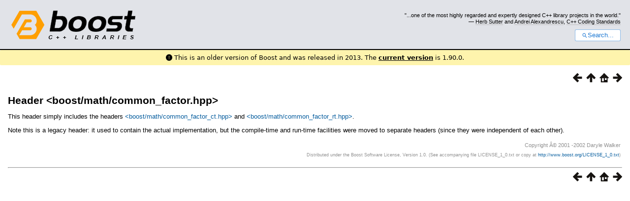

--- FILE ---
content_type: text/css
request_url: https://www.boost.org/doc/libs/1_41_0/doc/html/boostbook.css
body_size: 12542
content:
/*=============================================================================
    Copyright (c) 2004 Joel de Guzman
    http://spirit.sourceforge.net/

    Distributed under the Boost Software License, Version 1.0. (See accompany-
    ing file LICENSE_1_0.txt or copy at http://www.boost.org/LICENSE_1_0.txt)
=============================================================================*/

/*=============================================================================
    Body defaults
=============================================================================*/

    body
    {
        margin: 1em;
        font-family: sans-serif;
    }

/*=============================================================================
    Paragraphs
=============================================================================*/

    p
    {
        text-align: left;
        font-size: 10pt;
        line-height: 1.15;
    }

/*=============================================================================
    Program listings
=============================================================================*/

    /* Code on paragraphs */
    p tt.computeroutput
    {
        font-size: 9pt;
    }

    pre.synopsis
    {
        font-size: 90%;
        margin: 1pc 4% 0pc 4%;
        padding: 0.5pc 0.5pc 0.5pc 0.5pc;
    }

    .programlisting,
    .screen
    {
        font-size: 9pt;
        display: block;
        margin: 1pc 4% 0pc 4%;
        padding: 0.5pc 0.5pc 0.5pc 0.5pc;
    }

    /* Program listings in tables don't get borders */
    td .programlisting,
    td .screen
    {
        margin: 0pc 0pc 0pc 0pc;
        padding:  0pc 0pc 0pc 0pc;
    }

/*=============================================================================
    Headings
=============================================================================*/

    h1, h2, h3, h4, h5, h6
    {
        text-align: left;
        margin: 1em 0em 0.5em 0em;
        font-weight: bold;
    }

    h1 { font: 140% }
    h2 { font: bold 140% }
    h3 { font: bold 130% }
    h4 { font: bold 120% }
    h5 { font: italic 110% }
    h6 { font: italic 100% }

    /* Top page titles */
    title,
    h1.title,
    h2.title
    h3.title,
    h4.title,
    h5.title,
    h6.title,
    .refentrytitle
    {
        font-weight: bold;
        margin-bottom: 1pc;
    }

    h1.title { font-size: 140% }
    h2.title { font-size: 140% }
    h3.title { font-size: 130% }
    h4.title { font-size: 120% }
    h5.title { font-size: 110% }
    h6.title { font-size: 100% }

    .section h1
    {
        margin: 0em 0em 0.5em 0em;
        font-size: 140%;
    }

    .section h2 { font-size: 140% }
    .section h3 { font-size: 130% }
    .section h4 { font-size: 120% }
    .section h5 { font-size: 110% }
    .section h6 { font-size: 100% }

    /* Code on titles */
    h1 tt.computeroutput { font-size: 140% }
    h2 tt.computeroutput { font-size: 140% }
    h3 tt.computeroutput { font-size: 130% }
    h4 tt.computeroutput { font-size: 130% }	
    h5 tt.computeroutput { font-size: 130% }
    h6 tt.computeroutput { font-size: 130% }


/*=============================================================================
    Author
=============================================================================*/

    h3.author
    {
        font-size: 100%
    }

/*=============================================================================
    Lists
=============================================================================*/

    li
    {
        font-size: 10pt;
        line-height: 1.3;
    }

    /* Unordered lists */
    ul
    {
        text-align: left;
    }

    /* Ordered lists */
    ol
    {
        text-align: left;
    }

/*=============================================================================
    Links
=============================================================================*/

    a
    {
        text-decoration: none; /* no underline */
    }

    a:hover
    {
        text-decoration: underline;
    }

/*=============================================================================
    Spirit style navigation
=============================================================================*/

    .spirit-nav
    {
        text-align: right;
    }

    .spirit-nav a
    {
        color: white;
        padding-left: 0.5em;
    }

    .spirit-nav img
    {
        border-width: 0px;
    }

/*=============================================================================
    Copyright footer
=============================================================================*/
    .copyright-footer
    {
        text-align: right;
        font-size: 70%;
    }

    .copyright-footer p
    {
        text-align: right;
        font-size: 80%;
    }

/*=============================================================================
    Table of contents
=============================================================================*/

    .toc
    {
       margin: 1pc 4% 0pc 4%;
       padding: 0.1pc 1pc 0.1pc 1pc;
       font-size: 80%;
       line-height: 1.15;
    }

    .boost-toc
    {
       float: right;
       padding: 0.5pc;
    }
	
    /* Code on toc */
    .toc .computeroutput { font-size: 120% }
	
/*=============================================================================
    Tables
=============================================================================*/

    .table-title,
    div.table p.title
    {
        margin-left: 4%;
        padding-right: 0.5em;
        padding-left: 0.5em;
    }

    .informaltable table,
    .table table
    {
        width: 92%;
        margin-left: 4%;
        margin-right: 4%;
    }

    div.informaltable table,
    div.table table
    {
        padding: 4px;
    }

    /* Table Cells */
    div.informaltable table tr td,
    div.table table tr td
    {
        padding: 0.5em;
        text-align: left;
        font-size: 9pt;
    }

    div.informaltable table tr th,
    div.table table tr th
    {
        padding: 0.5em 0.5em 0.5em 0.5em;
        border: 1pt solid white;
        font-size: 80%;
    }

    table.simplelist
    {
        width: auto !important;
        margin: 0em !important;
        padding: 0em !important;
        border: none !important;
    }
    table.simplelist td
    {
        margin: 0em !important;
        padding: 0em !important;
        text-align: left !important;
        font-size: 9pt !important;
        border: none !important;
    }

/*=============================================================================
    Blurbs
=============================================================================*/

    div.note,
    div.tip,
    div.important,
    div.caution,
    div.warning,
    p.blurb
    {
        font-size: 9pt; /* A little bit smaller than the main text */
        line-height: 1.2;
        display: block;
        margin: 1pc 4% 0pc 4%;
        padding: 0.5pc 0.5pc 0.5pc 0.5pc;
    }

    p.blurb img
    {
        padding: 1pt;
    }

/*=============================================================================
    Variable Lists
=============================================================================*/

    div.variablelist
    {
        margin: 1em 0;
    }

    /* Make the terms in definition lists bold */
    div.variablelist dl dt,
    span.term
    {
        font-weight: bold;
        font-size: 10pt;
    }

    div.variablelist table tbody tr td
    {
        text-align: left;
        vertical-align: top;
        padding: 0em 2em 0em 0em;
        font-size: 10pt;
        margin: 0em 0em 0.5em 0em;
        line-height: 1;
    }

    div.variablelist dl dt
    {
        margin-bottom: 0.2em;
    }

    div.variablelist dl dd
    {
        margin: 0em 0em 0.5em 2em;
        font-size: 10pt;
    }

    div.variablelist table tbody tr td p,
    div.variablelist dl dd p
    {
        margin: 0em 0em 0.5em 0em;
        line-height: 1;
    }

/*=============================================================================
    Misc
=============================================================================*/

    /* Title of books and articles in bibliographies */
    span.title
    {
        font-style: italic;
    }

    span.underline
    {
        text-decoration: underline;
    }

    span.strikethrough
    {
        text-decoration: line-through;
    }

    /* Copyright, Legal Notice */
    div div.legalnotice p
    {
        text-align: left
    }

/*=============================================================================
    Colors
=============================================================================*/

    @media screen
    {
        body {
            background-color: #FFFFFF;
            color: #000000;
        }
        
    /* Links */
        a
        {
            color: #005a9c;
        }

        a:visited
        {
            color: #9c5a9c;
        }

        h1 a, h2 a, h3 a, h4 a, h5 a, h6 a,
        h1 a:hover, h2 a:hover, h3 a:hover, h4 a:hover, h5 a:hover, h6 a:hover,
        h1 a:visited, h2 a:visited, h3 a:visited, h4 a:visited, h5 a:visited, h6 a:visited
        {
            text-decoration: none; /* no underline */
            color: #000000;
        }

    /* Syntax Highlighting */
        .keyword        { color: #0000AA; }
        .identifier     { color: #000000; }
        .special        { color: #707070; }
        .preprocessor   { color: #402080; }
        .char           { color: teal; }
        .comment        { color: #800000; }
        .string         { color: teal; }
        .number         { color: teal; }
        .white_bkd      { background-color: #FFFFFF; }
        .dk_grey_bkd    { background-color: #999999; }

    /* Copyright, Legal Notice */
        .copyright
        {
            color: #666666;
            font-size: small;
        }

        div div.legalnotice p
        {
            color: #666666;
        }

    /* Program listing */
        pre.synopsis
        {
            border: 1px solid #DCDCDC;
        }

        .programlisting,
        .screen
        {
            border: 1px solid #DCDCDC;
        }

        td .programlisting,
        td .screen
        {
            border: 0px solid #DCDCDC;
        }

    /* Blurbs */
        div.note,
        div.tip,
        div.important,
        div.caution,
        div.warning,
        p.blurb
        {
            border: 1px solid #DCDCDC;
        }

    /* Table of contents */
        .toc
        {
            border: 1px solid #DCDCDC;
        }

    /* Tables */
        div.informaltable table tr td,
        div.table table tr td
        {
            border: 1px solid #DCDCDC;
        }

        div.informaltable table tr th,
        div.table table tr th
        {
            background-color: #F0F0F0;
            border: 1px solid #DCDCDC;
        }

        .copyright-footer
        {
            color: #8F8F8F;
        }

    /* Misc */
        span.highlight
        {
            color: #00A000;
        }
    }

    @media print
    {
    /* Links */
        a
        {
            color: black;
        }

        a:visited
        {
            color: black;
        }

        .spirit-nav
        {
            display: none;
        }

    /* Program listing */
        pre.synopsis
        {
            border: 1px solid gray;
        }

        .programlisting,
        .screen
        {
            border: 1px solid gray;
        }

        td .programlisting,
        td .screen
        {
            border: 0px solid #DCDCDC;
        }

    /* Table of contents */
        .toc
        {
            border: 1px solid gray;
        }

        .informaltable table,
        .table table
        {
            border: 1px solid gray;
            border-collapse: collapse;
        }

    /* Tables */
        div.informaltable table tr td,
        div.table table tr td
        {
            border: 1px solid gray;
        }

        div.informaltable table tr th,
        div.table table tr th
        {
            border: 1px solid gray;
        }

        table.simplelist tr td
        {
            border: none !important;
        }

    /* Misc */
        span.highlight
        {
            font-weight: bold;
        }
    }

/*=============================================================================
    Images
=============================================================================*/

    span.inlinemediaobject img
    {
        vertical-align: middle;
    }

/*==============================================================================
    Super and Subscript: style so that line spacing isn't effected, see
    http://www.adobe.com/cfusion/communityengine/index.cfm?event=showdetails&productId=1&postId=5341
==============================================================================*/

sup,
sub {
	height: 0;
	line-height: 1;
	vertical-align: baseline;
	_vertical-align: bottom;
	position: relative;
	
}

sup {
	bottom: 1ex;
}

sub {
	top: .5ex;
}

